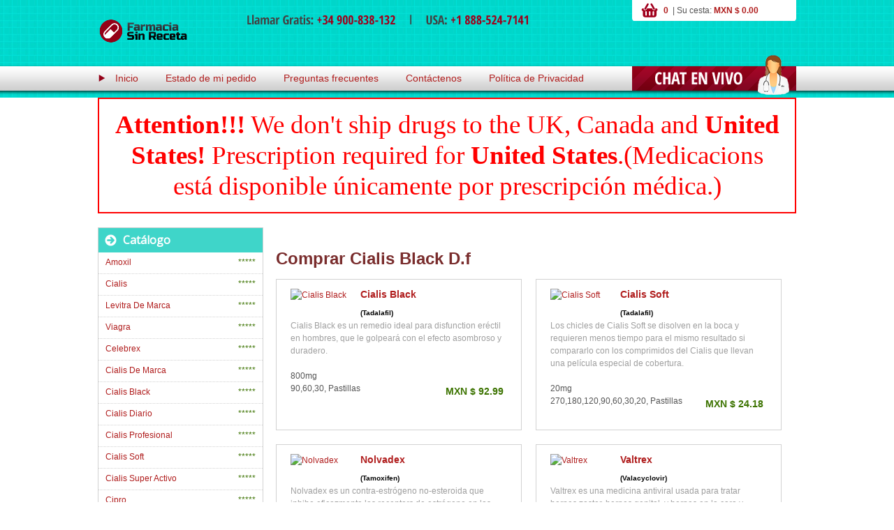

--- FILE ---
content_type: text/html; charset=utf-8
request_url: https://farmacia-mexico.com.mx/tags/comprar-cialis-black-d.f/
body_size: 3321
content:
<!DOCTYPE html>
<html lang="es" prefix="og: http://ogp.me/ns#">
<head>
<meta http-equiv="content-type" content="text/html; charset=utf-8" /> 
<title>Comprar Cialis Black D.f - Farmacia en línea</title>
<meta name="description" content="Comprar Cialis Black D.f: Cialis, Viagra y otros medicamentos Disponibles online. A precio bajo - ¡Comprar Ya Online! - Entrega en 7 Días." />
<meta name="twitter:card" content="summary" />
<meta name="twitter:domain" content="farmacia-mexico.com.mx" />
<meta property="og:title" content="Comprar Cialis Black D.f - Farmacia en línea" />
<meta property="og:description" content="Comprar Cialis Black D.f: Cialis, Viagra y otros medicamentos Disponibles online. A precio bajo - ¡Comprar Ya Online! - Entrega en 7 Días." />
<meta property="og:url" content="https://farmacia-mexico.com.mx/tags/comprar-cialis-black-d.f/" />
 <meta property="og:image" content="https://farmacia-mexico.com.mx/images/ogp.jpg" />
 <meta property="og:image:width" content="319">
 <meta property="og:image:height" content="200">
 <meta property="og:image:type" content="image/jpeg" />
<meta property="og:image:alt" content="Farmacia Mexico" />
<meta property="og:site_name" content="Farmacia Mexico" />
<meta property="og:locale" content="es_LA" />
<meta property="og:type" content="website" />
<meta id="Viewport" name="viewport" content="width=device-width, target-densitydpi=device-dpi, user-scalable=yes, initial-scale=1.0, maximum-scale=1.0, minimum-scale=0">
<meta name="apple-mobile-web-app-capable" content="yes">
<meta name="apple-mobile-web-app-status-bar-style" content="black">
<link rel="stylesheet" href="/images/farmacia-mexico.css" type="text/css"/ media="screen, projection">
<link rel="canonical" href="https://farmacia-mexico.com.mx/tags/comprar-cialis-black-d.f/">
<base  href="https://farmacia-mexico.com.mx/">
</head>
<body>
<div id="wrapper">
<div id="content_wrapper"><div id="header"><div class="header_up">
<a title="Comprar Viagra en Mexico" href="https://farmacia-mexico.com.mx/" class="logo"></a>
<div class="header-center"><div class="phones"></div></div><div id="shopping_cart"><div  class="cart_title"><a href="https://farmacia-mexico.com.mx/vicartco" rel="nofollow">0&nbsp;</a>  |
Su cesta:&nbsp;<a href="https://farmacia-mexico.com.mx/vicartco" rel="nofollow">MXN $  0.00</a></div></div></div>
<div class="clear"></div><div class="main_navigation">
<ul><li><img src="/images/arrow.png" /><a title="Comprar Viagra en Mexico" href="https://farmacia-mexico.com.mx/">Inicio</a></li>
<li><a href="https://farmacia-mexico.com.mx/estado_pedido" rel="nofollow">Estado de mi pedido</a></li>
<li><a href="https://farmacia-mexico.com.mx/frecuentes" rel="nofollow">Preguntas frecuentes</a></li>
<li><a href="https://farmacia-mexico.com.mx/contactenos">Contáctenos</a></li>
<li><a href="https://farmacia-mexico.com.mx/politica" rel="nofollow">Política de Privacidad</a></li></ul>
<div class="live_help"><a href="/mexiliveco.php" rel="nofollow" target=_blank><img src="/images/live_chat.png" /></a></div></div></div>
<div class="attenton"  style="color: red; background: white;
font-size: 28pt;
font-family: 'Times New Roman', Times, serif;text-align: center;
padding:15px; border: 2px solid
red;line-height:1.2;"><b>Attention!!!</b> We don't ship drugs to the UK, Canada and <b>United States!</b>
Prescription required  for <b>United States</b>.(Medicacions está disponible únicamente por prescripción médica.)</b></div>
<div id="middle">
<div id="container">
<div id="content"  >
<p><div class="title">&nbsp;</div>
<div><h1>Comprar Cialis Black D.f</h1></div><div id="modules">
<div class="p_mod"><div class="padding">
<a  href="https://farmacia-mexico.com.mx/comprar-cialis-black-mexico.html">
<img alt="Cialis Black" title="Cialis Black" src="https://farmacia-mexico.com.mx/facontent/mainmex/cialis-black.jpg" width=80 />
</a>
<div class="text"><h4><a href="https://farmacia-mexico.com.mx/comprar-cialis-black-mexico.html" title="Comprar Cialis Black Mexico">
Cialis Black</a></h4><h5> (Tadalafil)</h5><p>
Cialis Black es un remedio ideal para disfunction eréctil en hombres, que le golpeará con el efecto asombroso y duradero.</p></div>
800mg <br> 90,60,30, Pastillas<div class="price">MXN $ 92.99 </div></div></div>
<div class="p_mod"><div class="padding">
<a  href="https://farmacia-mexico.com.mx/comprar-cialis-soft-mexico.html">
<img alt="Cialis Soft" title="Cialis Soft" src="https://farmacia-mexico.com.mx/facontent/mainmex/cialis-soft.jpg" width=80 />
</a>
<div class="text"><h4><a href="https://farmacia-mexico.com.mx/comprar-cialis-soft-mexico.html" title="Comprar Cialis Soft Mexico">
Cialis Soft</a></h4><h5> (Tadalafil)</h5><p>
Los chicles de Cialis Soft se disolven en la boca y requieren menos tiempo para el mismo resultado si compararlo con los comprimidos del Cialis que llevan una película especial de cobertura.</p></div>
20mg <br> 270,180,120,90,60,30,20, Pastillas<div class="price">MXN $ 24.18 </div></div></div>
<div class="p_mod"><div class="padding">
<a  href="https://farmacia-mexico.com.mx/comprar-nolvadex-mexico.html">
<img alt="Nolvadex" title="Nolvadex" src="https://farmacia-mexico.com.mx/facontent/mainmex/nolvadex.jpg" width=80 />
</a>
<div class="text"><h4><a href="https://farmacia-mexico.com.mx/comprar-nolvadex-mexico.html" title="Comprar Nolvadex Mexico">
Nolvadex</a></h4><h5> (Tamoxifen)</h5><p>
Nolvadex es un contra-estrógeno no-esteroida que inhibe eficazmente los receptors de estrógeno en los órganos tratados y los tumores que éstos incorporan.</p></div>
10mg 20mg <br> 270,180,120,90,60,30,20, Pastillas<div class="price">MXN $ 4.65 </div></div></div>
<div class="p_mod"><div class="padding">
<a  href="https://farmacia-mexico.com.mx/comprar-valtrex-mexico.html">
<img alt="Valtrex" title="Valtrex" src="https://farmacia-mexico.com.mx/facontent/mainmex/valtrex.jpg" width=80 />
</a>
<div class="text"><h4><a href="https://farmacia-mexico.com.mx/comprar-valtrex-mexico.html" title="Comprar Valtrex Mexico">
Valtrex</a></h4><h5> (Valacyclovir)</h5><p>
Valtrex es una medicina antiviral usada para tratar herpes zoster, herpes genital, y herpes en la cara y labios.</p></div>
500mg 1000mg <br> 60,48,36,24, Pastillas<div class="price">MXN $ 42.77 </div></div></div>
<div class="p_mod"><div class="padding">
<a  href="https://farmacia-mexico.com.mx/comprar-stendra-mexico.html">
<img alt="Stendra" title="Stendra" src="https://farmacia-mexico.com.mx/facontent/mainmex/stendra.jpg" width=80 />
</a>
<div class="text"><h4><a href="https://farmacia-mexico.com.mx/comprar-stendra-mexico.html" title="Comprar Stendra Mexico">
Stendra</a></h4><h5> (Avanafil)</h5><p>
Stendra o avanfil es un poderoso medicamento que se usa para tratar la disfunción eréctil en hombres de todas las edades.</p></div>
50mg 100mg 200mg <br> 60,36,24,20, Pastillas<div class="price">MXN $ 39.05 </div></div></div>
<div class="p_mod"><div class="padding">
<a  href="https://farmacia-mexico.com.mx/comprar-tadalis-sx-mexico.html">
<img alt="Tadalis SX" title="Tadalis SX" src="https://farmacia-mexico.com.mx/facontent/mainmex/tadalis-sx.jpg" width=80 />
</a>
<div class="text"><h4><a href="https://farmacia-mexico.com.mx/comprar-tadalis-sx-mexico.html" title="Comprar Tadalis SX Mexico">
Tadalis SX</a></h4><h5> (Tadalafil)</h5><p>
Tadalis SX se usa para tratar disfunción eréctil.</p></div>
20mg <br> 180,120,90,60,30,20, Pastillas<div class="price">MXN $ 29.38 </div></div></div>
<div class="p_mod"><div class="padding">
<a  href="https://farmacia-mexico.com.mx/comprar-brand-levitra-mexico.html">
<img alt="Brand Levitra" title="Brand Levitra" src="https://farmacia-mexico.com.mx/facontent/mainmex/brand-levitra.jpg" width=80 />
</a>
<div class="text"><h4><a href="https://farmacia-mexico.com.mx/comprar-brand-levitra-mexico.html" title="Comprar Brand Levitra Mexico">
Brand Levitra</a></h4><h5> (Vardenafil)</h5><p>
Brand Levitra causa ensanchamiento y relajación de vasos sanguíneos que llevan sangre al pene.</p></div>
20mg <br> 92,60,48,36,24, Pastillas<div class="price">MXN $ 75.69 </div></div></div>
<div class="p_mod"><div class="padding">
<a  href="https://farmacia-mexico.com.mx/comprar-viagra-mexico.html">
<img alt="Viagra" title="Viagra" src="https://farmacia-mexico.com.mx/facontent/mainmex/viagra.jpg" width=80 />
</a>
<div class="text"><h4><a href="https://farmacia-mexico.com.mx/comprar-viagra-mexico.html" title="Comprar Viagra Mexico">
Viagra</a></h4><h5> (Sildenafil Citrate )</h5><p>
El Sildenafil se emplea para tratar la disfunción eréctil (impotencia) en los hombres y para el tratamiento de la hipertensión arterial pulmonar.</p></div>
25mg 50mg 100mg 120mg 130mg 150mg 200mg <br> 270,180,120,90,60,30,20, Pastillas<div class="price">MXN $ 6.70 </div></div></div>
<div class="p_mod"><div class="padding">
<a  href="https://farmacia-mexico.com.mx/comprar-viagra-soft-mexico.html">
<img alt="Viagra Soft" title="Viagra Soft" src="https://farmacia-mexico.com.mx/facontent/mainmex/viagra-soft.jpg" width=80 />
</a>
<div class="text"><h4><a href="https://farmacia-mexico.com.mx/comprar-viagra-soft-mexico.html" title="Comprar Viagra Soft Mexico">
Viagra Soft</a></h4><h5> (Sildenafil Citrate)</h5><p>
Viagra Soft se aplica para el ratamiento de disfunción eréctil a hombres y hipertensión arterial pulmonar.</p></div>
50mg 100mg <br> 270,180,120,90,60,30,20, Pastillas<div class="price">MXN $ 23.25 </div></div></div>
<div class="p_mod"><div class="padding">
<a  href="https://farmacia-mexico.com.mx/comprar-tadacip-mexico.html">
<img alt="Tadacip" title="Tadacip" src="https://farmacia-mexico.com.mx/facontent/mainmex/tadacip.jpg" width=80 />
</a>
<div class="text"><h4><a href="https://farmacia-mexico.com.mx/comprar-tadacip-mexico.html" title="Comprar Tadacip Mexico">
Tadacip</a></h4><h5> (Tadalafil)</h5><p>
Tadacip pertenece a la clase de las drogas reconocidas como fosfodiesterasa-5 (PDE-5). A la ocurrencia de la estimulación sexual Tadacip facilita que el pene se llene con una cantidad de la sangre ...</p></div>
20mg <br> 180,120,92,60,32,20, Pastillas<div class="price">MXN $ 29.38 </div></div></div>
<div class="p_mod"><div class="padding">
<a  href="https://farmacia-mexico.com.mx/comprar-keflex-mexico.html">
<img alt="Keflex" title="Keflex" src="https://farmacia-mexico.com.mx/facontent/mainmex/keflex.jpg" width=80 />
</a>
<div class="text"><h4><a href="https://farmacia-mexico.com.mx/comprar-keflex-mexico.html" title="Comprar Keflex Mexico">
Keflex</a></h4><h5> (Cephalexin)</h5><p>
Keflex es un antibiótico de cefalosporina usado para curar infecciones respiratorias y infecciones de oídos.</p></div>
250mg 500mg <br> 180,120,90,60,30, Pastillas<div class="price">MXN $ 10.79 </div></div></div>
<div class="p_mod"><div class="padding">
<a  href="https://farmacia-mexico.com.mx/comprar-vibramycin-mexico.html">
<img alt="Vibramycin" title="Vibramycin" src="https://farmacia-mexico.com.mx/facontent/mainmex/vibramycin.jpg" width=80 />
</a>
<div class="text"><h4><a href="https://farmacia-mexico.com.mx/comprar-vibramycin-mexico.html" title="Comprar Vibramycin Mexico">
Vibramycin</a></h4><h5> (Doxycycline)</h5><p>
Vibramycin es un antibiótico tetracyclino usado para tratar periodontitis, acné, lucha con la gonorrea, y chlamydia.</p></div>
100mg <br> 240,180,120,90,60,30, Pastillas<div class="price">MXN $ 15.99 </div></div></div>
</div><p>&nbsp;</div></div><div class="sidebar" id="sideLeft">
<div id="category_header"><div class="cat_arrow"><img src="/images/cat_arrow.png" /></div><div class="cat_title">
<h3>Catálogo</h3></div></div>
<div class="category_product"><div class="cat_product_title"><a href="https://farmacia-mexico.com.mx/comprar-amoxil-mexico.html" title="Comprar Amoxil México">Amoxil</a></div>
<div class="cat_price">*****</div></div>
<div class="category_product"><div class="cat_product_title"><a href="https://farmacia-mexico.com.mx/comprar-cialis-mexico.html" title="Comprar Cialis México">Cialis</a></div>
<div class="cat_price">*****</div></div>
<div class="category_product"><div class="cat_product_title"><a href="https://farmacia-mexico.com.mx/comprar-brand-levitra-mexico.html" title="Comprar Levitra De Marca México">Levitra De Marca</a></div>
<div class="cat_price">*****</div></div>
<div class="category_product"><div class="cat_product_title"><a href="https://farmacia-mexico.com.mx/comprar-viagra-mexico.html" title="Comprar Viagra México">Viagra</a></div>
<div class="cat_price">*****</div></div>
<div class="category_product"><div class="cat_product_title"><a href="https://farmacia-mexico.com.mx/comprar-celebrex-mexico.html" title="Comprar Celebrex México">Celebrex</a></div>
<div class="cat_price">*****</div></div>
<div class="category_product"><div class="cat_product_title"><a href="https://farmacia-mexico.com.mx/comprar-brand-cialis-mexico.html" title="Comprar Cialis De Marca México">Cialis De Marca</a></div>
<div class="cat_price">*****</div></div>
<div class="category_product"><div class="cat_product_title"><a href="https://farmacia-mexico.com.mx/comprar-cialis-black-mexico.html" title="Comprar Cialis Black México">Cialis Black</a></div>
<div class="cat_price">*****</div></div>
<div class="category_product"><div class="cat_product_title"><a href="https://farmacia-mexico.com.mx/comprar-cialis-daily-mexico.html" title="Comprar Cialis Diario México">Cialis Diario</a></div>
<div class="cat_price">*****</div></div>
<div class="category_product"><div class="cat_product_title"><a href="https://farmacia-mexico.com.mx/comprar-cialis-professional-mexico.html" title="Comprar Cialis Profesional México">Cialis Profesional</a></div>
<div class="cat_price">*****</div></div>
<div class="category_product"><div class="cat_product_title"><a href="https://farmacia-mexico.com.mx/comprar-cialis-soft-mexico.html" title="Comprar Cialis Soft México">Cialis Soft</a></div>
<div class="cat_price">*****</div></div>
<div class="category_product"><div class="cat_product_title"><a href="https://farmacia-mexico.com.mx/comprar-cialis-super-active-mexico.html" title="Comprar Cialis Super Activo México">Cialis Super Activo</a></div>
<div class="cat_price">*****</div></div>
<div class="category_product"><div class="cat_product_title"><a href="https://farmacia-mexico.com.mx/comprar-cipro-mexico.html" title="Comprar Cipro México">Cipro</a></div>
<div class="cat_price">*****</div></div>
<div class="category_product"><div class="cat_product_title"><a href="https://farmacia-mexico.com.mx/comprar-clomid-mexico.html" title="Comprar Clomid México">Clomid</a></div>
<div class="cat_price">*****</div></div>
<div class="category_product"><div class="cat_product_title"><a href="https://farmacia-mexico.com.mx/comprar-diflucan-mexico.html" title="Comprar Diflucan México">Diflucan</a></div>
<div class="cat_price">*****</div></div>
<div class="category_product"><div class="cat_product_title"><a href="https://farmacia-mexico.com.mx/comprar-doxycycline-mexico.html" title="Comprar Doxiciclina México">Doxiciclina</a></div>
<div class="cat_price">*****</div></div>
<div class="category_product"><div class="cat_product_title"><a href="https://farmacia-mexico.com.mx/comprar-eriacta-mexico.html" title="Comprar Eriacta México">Eriacta</a></div>
<div class="cat_price">*****</div></div>
<div class="category_product"><div class="cat_product_title"><a href="https://farmacia-mexico.com.mx/comprar-erythromycin-mexico.html" title="Comprar Eritromicina México">Eritromicina</a></div>
<div class="cat_price">*****</div></div>
<div class="category_product"><div class="cat_product_title"><a href="https://farmacia-mexico.com.mx/comprar-female-viagra-mexico.html" title="Comprar Viagra Femenino México">Viagra Femenino</a></div>
<div class="cat_price">*****</div></div>
<div class="category_product"><div class="cat_product_title"><a href="https://farmacia-mexico.com.mx/comprar-flagyl-mexico.html" title="Comprar Flagyl México">Flagyl</a></div>
<div class="cat_price">*****</div></div>
<div class="category_product"><div class="cat_product_title"><a href="https://farmacia-mexico.com.mx/comprar-inderal-mexico.html" title="Comprar Inderal México">Inderal</a></div>
<div class="cat_price">*****</div></div>
<div class="category_product"><div class="cat_product_title"><a href="https://farmacia-mexico.com.mx/comprar-kamagra-mexico.html" title="Comprar Kamagra México">Kamagra</a></div>
<div class="cat_price">*****</div></div>
<div class="category_product"><div class="cat_product_title"><a href="https://farmacia-mexico.com.mx/comprar-kamagra-jelly-mexico.html" title="Comprar Kamagra Oral Jelly México">Kamagra Oral Jelly</a></div>
<div class="cat_price">*****</div></div>
<div class="category_product"><div class="cat_product_title"><a href="https://farmacia-mexico.com.mx/comprar-keflex-mexico.html" title="Comprar Keflex México">Keflex</a></div>
<div class="cat_price">*****</div></div>
<div class="category_product"><div class="cat_product_title"><a href="https://farmacia-mexico.com.mx/comprar-lamisil-mexico.html" title="Comprar Lamisil México">Lamisil</a></div>
<div class="cat_price">*****</div></div>
<div class="category_product"><div class="cat_product_title"><a href="https://farmacia-mexico.com.mx/comprar-lasix-mexico.html" title="Comprar Lasix México">Lasix</a></div>
<div class="cat_price">*****</div></div>
<div class="category_product"><div class="cat_product_title"><a href="https://farmacia-mexico.com.mx/comprar-levitra-mexico.html" title="Comprar Levitra México">Levitra</a></div>
<div class="cat_price">*****</div></div>
<div class="category_product"><div class="cat_product_title"><a href="https://farmacia-mexico.com.mx/comprar-lioresal-mexico.html" title="Comprar Lioresal México">Lioresal</a></div>
<div class="cat_price">*****</div></div>
<div class="category_product"><div class="cat_product_title"><a href="https://farmacia-mexico.com.mx/comprar-lotensin-mexico.html" title="Comprar Lotensin México">Lotensin</a></div>
<div class="cat_price">*****</div></div>
<div class="category_product"><div class="cat_product_title"><a href="https://farmacia-mexico.com.mx/comprar-nexium-mexico.html" title="Comprar Nexium México">Nexium</a></div>
<div class="cat_price">*****</div></div>
<div class="category_product"><div class="cat_product_title"><a href="https://farmacia-mexico.com.mx/comprar-nolvadex-mexico.html" title="Comprar Nolvadex México">Nolvadex</a></div>
<div class="cat_price">*****</div></div>
<div class="category_product"><div class="cat_product_title"><a href="https://farmacia-mexico.com.mx/comprar-orlistat-mexico.html" title="Comprar Orlistat México">Orlistat</a></div>
<div class="cat_price">*****</div></div>
<div class="category_product"><div class="cat_product_title"><a href="https://farmacia-mexico.com.mx/comprar-prevacid-mexico.html" title="Comprar Prevacid México">Prevacid</a></div>
<div class="cat_price">*****</div></div>
<div class="category_product"><div class="cat_product_title"><a href="https://farmacia-mexico.com.mx/comprar-priligy-mexico.html" title="Comprar Priligy México">Priligy</a></div>
<div class="cat_price">*****</div></div>
<div class="category_product"><div class="cat_product_title"><a href="https://farmacia-mexico.com.mx/comprar-propecia-mexico.html" title="Comprar Propecia México">Propecia</a></div>
<div class="cat_price">*****</div></div>
<div class="category_product"><div class="cat_product_title"><a href="https://farmacia-mexico.com.mx/comprar-proscar-mexico.html" title="Comprar Proscar México">Proscar</a></div>
<div class="cat_price">*****</div></div>
<div class="category_product"><div class="cat_product_title"><a href="https://farmacia-mexico.com.mx/comprar-revatio-mexico.html" title="Comprar Revatio México">Revatio</a></div>
<div class="cat_price">*****</div></div>
<div class="category_product"><div class="cat_product_title"><a href="https://farmacia-mexico.com.mx/comprar-stendra-mexico.html" title="Comprar Stendra México">Stendra</a></div>
<div class="cat_price">*****</div></div>
<div class="category_product"><div class="cat_product_title"><a href="https://farmacia-mexico.com.mx/comprar-strattera-mexico.html" title="Comprar Strattera México">Strattera</a></div>
<div class="cat_price">*****</div></div>
<div class="category_product"><div class="cat_product_title"><a href="https://farmacia-mexico.com.mx/comprar-suhagra-mexico.html" title="Comprar Suhagra México">Suhagra</a></div>
<div class="cat_price">*****</div></div>
<div class="category_product"><div class="cat_product_title"><a href="https://farmacia-mexico.com.mx/comprar-synthroid-mexico.html" title="Comprar Synthroid México">Synthroid</a></div>
<div class="cat_price">*****</div></div>
<div class="category_product"><div class="cat_product_title"><a href="https://farmacia-mexico.com.mx/comprar-tadacip-mexico.html" title="Comprar Tadacip México">Tadacip</a></div>
<div class="cat_price">*****</div></div>
<div class="category_product"><div class="cat_product_title"><a href="https://farmacia-mexico.com.mx/comprar-tadalis-sx-mexico.html" title="Comprar Tadalis Sx México">Tadalis Sx</a></div>
<div class="cat_price">*****</div></div>
<div class="category_product"><div class="cat_product_title"><a href="https://farmacia-mexico.com.mx/comprar-tofranil-mexico.html" title="Comprar Tofranil México">Tofranil</a></div>
<div class="cat_price">*****</div></div>
<div class="category_product"><div class="cat_product_title"><a href="https://farmacia-mexico.com.mx/comprar-valtrex-mexico.html" title="Comprar Valtrex México">Valtrex</a></div>
<div class="cat_price">*****</div></div>
<div class="category_product"><div class="cat_product_title"><a href="https://farmacia-mexico.com.mx/comprar-brand-viagra-mexico.html" title="Comprar Viagra De Marca México">Viagra De Marca</a></div>
<div class="cat_price">*****</div></div>
<div class="category_product"><div class="cat_product_title"><a href="https://farmacia-mexico.com.mx/comprar-viagra-gold-mexico.html" title="Comprar Viagra Gold - Vigour México">Viagra Gold - Vigour</a></div>
<div class="cat_price">*****</div></div>
<div class="category_product"><div class="cat_product_title"><a href="https://farmacia-mexico.com.mx/comprar-viagra-professional-mexico.html" title="Comprar Viagra Profesional México">Viagra Profesional</a></div>
<div class="cat_price">*****</div></div>
<div class="category_product"><div class="cat_product_title"><a href="https://farmacia-mexico.com.mx/comprar-viagra-soft-mexico.html" title="Comprar Viagra Soft México">Viagra Soft</a></div>
<div class="cat_price">*****</div></div>
<div class="category_product"><div class="cat_product_title"><a href="https://farmacia-mexico.com.mx/comprar-viagra-super-active-mexico.html" title="Comprar Viagra Super Activo México">Viagra Super Activo</a></div>
<div class="cat_price">*****</div></div>
<div class="category_product"><div class="cat_product_title"><a href="https://farmacia-mexico.com.mx/comprar-vibramycin-mexico.html" title="Comprar Vibramicina México">Vibramicina</a></div>
<div class="cat_price">*****</div></div>
<div class="category_product"><div class="cat_product_title"><a href="https://farmacia-mexico.com.mx/comprar-wellbutrin-mexico.html" title="Comprar Wellbutrin México">Wellbutrin</a></div>
<div class="cat_price">*****</div></div>
<div class="category_product"><div class="cat_product_title"><a href="https://farmacia-mexico.com.mx/comprar-zithromax-mexico.html" title="Comprar Zithromax México">Zithromax</a></div>
<div class="cat_price">*****</div></div>
<div class="category_product"><div class="cat_product_title"><a href="https://farmacia-mexico.com.mx/comprar-zyrtec-mexico.html" title="Comprar Zyrtec México">Zyrtec</a></div>
<div class="cat_price">*****</div></div>
</div> </div> </div> </div>
<div id="footer"><div class="clear"></div><div id="footer_wrapper">
<a title="Comprar Viagra en Mexico" href="https://farmacia-mexico.com.mx/" class="bottom_logo"></a>
<div class="footer-center"><div class="bottom_nav">
<ul> <li><a href="https://farmacia-mexico.com.mx/" title="Comprar Viagra en Mexico">Inicio</a></li>
<li><a  rel="nofollow" href="https://farmacia-mexico.com.mx/frecuentes" >Preguntas frecuentes</a></li>
<li><a rel="nofollow" href="https://farmacia-mexico.com.mx/politica" >Política de Privacidad</a></li>
<li><a href="https://farmacia-mexico.com.mx/contactenos" >Contáctenos</a></li></ul></div>
<div class="copyright"><div class="payment"></div>
<div class="c_info">Copyright © 2013 Comprar Viagra en Mexico</div></div></div></div></div></body>
</html>
